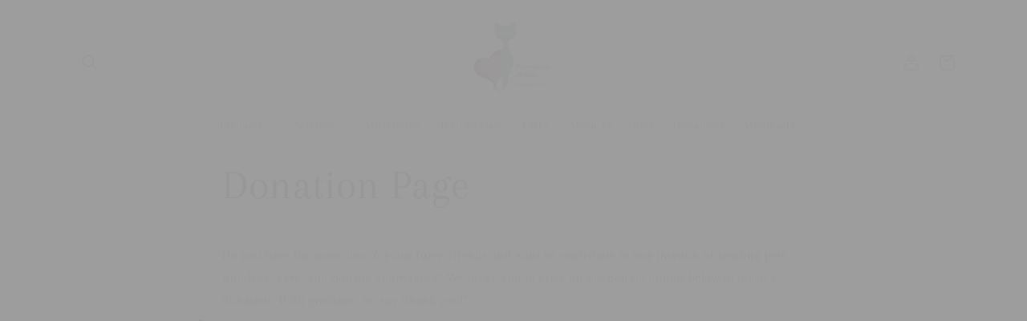

--- FILE ---
content_type: application/x-javascript
request_url: https://app.sealsubscriptions.com/shopify/public/status/shop/purrrfectly-holistic.myshopify.com.js?1769377139
body_size: -156
content:
var sealsubscriptions_settings_updated='1758158639c';